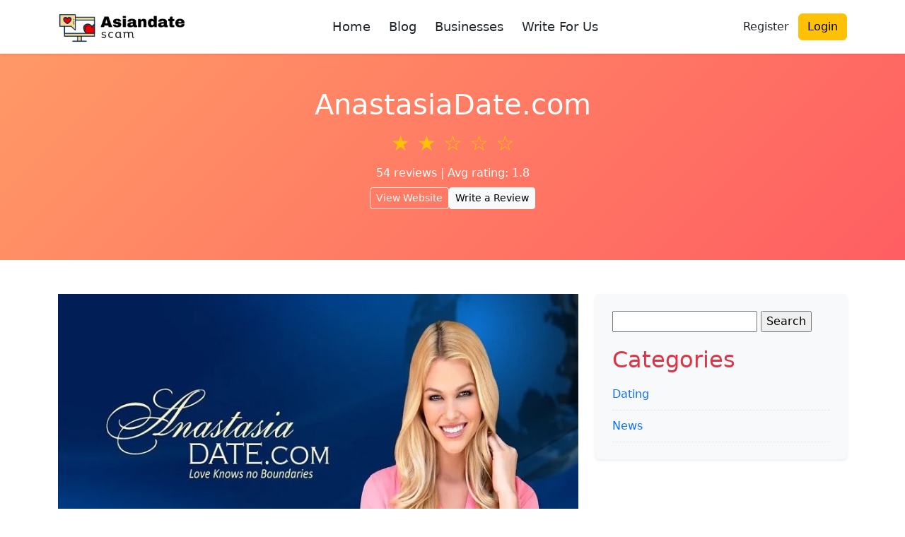

--- FILE ---
content_type: text/html; charset=UTF-8
request_url: https://www.asiandatescam.online/business/anastasiadate-com/
body_size: 29433
content:
<!DOCTYPE html>
<html lang="en-US">
<head>
	<meta charset="UTF-8">
	<meta name="viewport" content="width=device-width, initial-scale=1">
	<meta name='robots' content='index, follow, max-image-preview:large, max-snippet:-1, max-video-preview:-1' />

	<!-- This site is optimized with the Yoast SEO plugin v26.8 - https://yoast.com/product/yoast-seo-wordpress/ -->
	<title>AnastasiaDate.com - Asian Date Scam</title>
	<link rel="canonical" href="https://www.asiandatescam.online/business/anastasiadate-com/" />
	<meta property="og:locale" content="en_US" />
	<meta property="og:type" content="article" />
	<meta property="og:title" content="AnastasiaDate.com - Asian Date Scam" />
	<meta property="og:description" content="Are you looking for European women for online dating? Do you want to connect with people from all over Europe? Do you want to enjoy dating and romance with men and women in Europe? If your answer to the above questions is a resounding yes, then Anastasia Date is the perfect dating site for you [&hellip;]" />
	<meta property="og:url" content="https://www.asiandatescam.online/business/anastasiadate-com/" />
	<meta property="og:site_name" content="Asian Date Scam" />
	<meta property="og:image" content="https://www.asiandatescam.online/wp-content/uploads/2023/08/AnastasiaDate.com_.jpg" />
	<meta property="og:image:width" content="801" />
	<meta property="og:image:height" content="450" />
	<meta property="og:image:type" content="image/jpeg" />
	<meta name="twitter:card" content="summary_large_image" />
	<meta name="twitter:label1" content="Est. reading time" />
	<meta name="twitter:data1" content="4 minutes" />
	<script type="application/ld+json" class="yoast-schema-graph">{"@context":"https://schema.org","@graph":[{"@type":"WebPage","@id":"https://www.asiandatescam.online/business/anastasiadate-com/","url":"https://www.asiandatescam.online/business/anastasiadate-com/","name":"AnastasiaDate.com - Asian Date Scam","isPartOf":{"@id":"https://www.asiandatescam.online/#website"},"primaryImageOfPage":{"@id":"https://www.asiandatescam.online/business/anastasiadate-com/#primaryimage"},"image":{"@id":"https://www.asiandatescam.online/business/anastasiadate-com/#primaryimage"},"thumbnailUrl":"https://www.asiandatescam.online/wp-content/uploads/2023/08/AnastasiaDate.com_.jpg","datePublished":"2025-10-05T16:14:24+00:00","breadcrumb":{"@id":"https://www.asiandatescam.online/business/anastasiadate-com/#breadcrumb"},"inLanguage":"en-US","potentialAction":[{"@type":"ReadAction","target":["https://www.asiandatescam.online/business/anastasiadate-com/"]}]},{"@type":"ImageObject","inLanguage":"en-US","@id":"https://www.asiandatescam.online/business/anastasiadate-com/#primaryimage","url":"https://www.asiandatescam.online/wp-content/uploads/2023/08/AnastasiaDate.com_.jpg","contentUrl":"https://www.asiandatescam.online/wp-content/uploads/2023/08/AnastasiaDate.com_.jpg","width":801,"height":450,"caption":"Anastasia Date is one of the world best dating site to find Singles"},{"@type":"BreadcrumbList","@id":"https://www.asiandatescam.online/business/anastasiadate-com/#breadcrumb","itemListElement":[{"@type":"ListItem","position":1,"name":"Home","item":"https://www.asiandatescam.online/"},{"@type":"ListItem","position":2,"name":"Businesses","item":"https://www.asiandatescam.online/business/"},{"@type":"ListItem","position":3,"name":"AnastasiaDate.com"}]},{"@type":"WebSite","@id":"https://www.asiandatescam.online/#website","url":"https://www.asiandatescam.online/","name":"Asian Date Scam","description":"Best Asian Date Scam Review Website","potentialAction":[{"@type":"SearchAction","target":{"@type":"EntryPoint","urlTemplate":"https://www.asiandatescam.online/?s={search_term_string}"},"query-input":{"@type":"PropertyValueSpecification","valueRequired":true,"valueName":"search_term_string"}}],"inLanguage":"en-US"}]}</script>
	<!-- / Yoast SEO plugin. -->


<link rel='dns-prefetch' href='//www.googletagmanager.com' />
<link rel='dns-prefetch' href='//pagead2.googlesyndication.com' />
<link rel="alternate" type="application/rss+xml" title="Asian Date Scam &raquo; AnastasiaDate.com Comments Feed" href="https://www.asiandatescam.online/business/anastasiadate-com/feed/" />
<link rel="alternate" title="oEmbed (JSON)" type="application/json+oembed" href="https://www.asiandatescam.online/wp-json/oembed/1.0/embed?url=https%3A%2F%2Fwww.asiandatescam.online%2Fbusiness%2Fanastasiadate-com%2F" />
<link rel="alternate" title="oEmbed (XML)" type="text/xml+oembed" href="https://www.asiandatescam.online/wp-json/oembed/1.0/embed?url=https%3A%2F%2Fwww.asiandatescam.online%2Fbusiness%2Fanastasiadate-com%2F&#038;format=xml" />
<style id='wp-img-auto-sizes-contain-inline-css' type='text/css'>
img:is([sizes=auto i],[sizes^="auto," i]){contain-intrinsic-size:3000px 1500px}
/*# sourceURL=wp-img-auto-sizes-contain-inline-css */
</style>
<style id='wp-emoji-styles-inline-css' type='text/css'>

	img.wp-smiley, img.emoji {
		display: inline !important;
		border: none !important;
		box-shadow: none !important;
		height: 1em !important;
		width: 1em !important;
		margin: 0 0.07em !important;
		vertical-align: -0.1em !important;
		background: none !important;
		padding: 0 !important;
	}
/*# sourceURL=wp-emoji-styles-inline-css */
</style>
<style id='wp-block-library-inline-css' type='text/css'>
:root{--wp-block-synced-color:#7a00df;--wp-block-synced-color--rgb:122,0,223;--wp-bound-block-color:var(--wp-block-synced-color);--wp-editor-canvas-background:#ddd;--wp-admin-theme-color:#007cba;--wp-admin-theme-color--rgb:0,124,186;--wp-admin-theme-color-darker-10:#006ba1;--wp-admin-theme-color-darker-10--rgb:0,107,160.5;--wp-admin-theme-color-darker-20:#005a87;--wp-admin-theme-color-darker-20--rgb:0,90,135;--wp-admin-border-width-focus:2px}@media (min-resolution:192dpi){:root{--wp-admin-border-width-focus:1.5px}}.wp-element-button{cursor:pointer}:root .has-very-light-gray-background-color{background-color:#eee}:root .has-very-dark-gray-background-color{background-color:#313131}:root .has-very-light-gray-color{color:#eee}:root .has-very-dark-gray-color{color:#313131}:root .has-vivid-green-cyan-to-vivid-cyan-blue-gradient-background{background:linear-gradient(135deg,#00d084,#0693e3)}:root .has-purple-crush-gradient-background{background:linear-gradient(135deg,#34e2e4,#4721fb 50%,#ab1dfe)}:root .has-hazy-dawn-gradient-background{background:linear-gradient(135deg,#faaca8,#dad0ec)}:root .has-subdued-olive-gradient-background{background:linear-gradient(135deg,#fafae1,#67a671)}:root .has-atomic-cream-gradient-background{background:linear-gradient(135deg,#fdd79a,#004a59)}:root .has-nightshade-gradient-background{background:linear-gradient(135deg,#330968,#31cdcf)}:root .has-midnight-gradient-background{background:linear-gradient(135deg,#020381,#2874fc)}:root{--wp--preset--font-size--normal:16px;--wp--preset--font-size--huge:42px}.has-regular-font-size{font-size:1em}.has-larger-font-size{font-size:2.625em}.has-normal-font-size{font-size:var(--wp--preset--font-size--normal)}.has-huge-font-size{font-size:var(--wp--preset--font-size--huge)}.has-text-align-center{text-align:center}.has-text-align-left{text-align:left}.has-text-align-right{text-align:right}.has-fit-text{white-space:nowrap!important}#end-resizable-editor-section{display:none}.aligncenter{clear:both}.items-justified-left{justify-content:flex-start}.items-justified-center{justify-content:center}.items-justified-right{justify-content:flex-end}.items-justified-space-between{justify-content:space-between}.screen-reader-text{border:0;clip-path:inset(50%);height:1px;margin:-1px;overflow:hidden;padding:0;position:absolute;width:1px;word-wrap:normal!important}.screen-reader-text:focus{background-color:#ddd;clip-path:none;color:#444;display:block;font-size:1em;height:auto;left:5px;line-height:normal;padding:15px 23px 14px;text-decoration:none;top:5px;width:auto;z-index:100000}html :where(.has-border-color){border-style:solid}html :where([style*=border-top-color]){border-top-style:solid}html :where([style*=border-right-color]){border-right-style:solid}html :where([style*=border-bottom-color]){border-bottom-style:solid}html :where([style*=border-left-color]){border-left-style:solid}html :where([style*=border-width]){border-style:solid}html :where([style*=border-top-width]){border-top-style:solid}html :where([style*=border-right-width]){border-right-style:solid}html :where([style*=border-bottom-width]){border-bottom-style:solid}html :where([style*=border-left-width]){border-left-style:solid}html :where(img[class*=wp-image-]){height:auto;max-width:100%}:where(figure){margin:0 0 1em}html :where(.is-position-sticky){--wp-admin--admin-bar--position-offset:var(--wp-admin--admin-bar--height,0px)}@media screen and (max-width:600px){html :where(.is-position-sticky){--wp-admin--admin-bar--position-offset:0px}}

/*# sourceURL=wp-block-library-inline-css */
</style><style id='wp-block-image-inline-css' type='text/css'>
.wp-block-image>a,.wp-block-image>figure>a{display:inline-block}.wp-block-image img{box-sizing:border-box;height:auto;max-width:100%;vertical-align:bottom}@media not (prefers-reduced-motion){.wp-block-image img.hide{visibility:hidden}.wp-block-image img.show{animation:show-content-image .4s}}.wp-block-image[style*=border-radius] img,.wp-block-image[style*=border-radius]>a{border-radius:inherit}.wp-block-image.has-custom-border img{box-sizing:border-box}.wp-block-image.aligncenter{text-align:center}.wp-block-image.alignfull>a,.wp-block-image.alignwide>a{width:100%}.wp-block-image.alignfull img,.wp-block-image.alignwide img{height:auto;width:100%}.wp-block-image .aligncenter,.wp-block-image .alignleft,.wp-block-image .alignright,.wp-block-image.aligncenter,.wp-block-image.alignleft,.wp-block-image.alignright{display:table}.wp-block-image .aligncenter>figcaption,.wp-block-image .alignleft>figcaption,.wp-block-image .alignright>figcaption,.wp-block-image.aligncenter>figcaption,.wp-block-image.alignleft>figcaption,.wp-block-image.alignright>figcaption{caption-side:bottom;display:table-caption}.wp-block-image .alignleft{float:left;margin:.5em 1em .5em 0}.wp-block-image .alignright{float:right;margin:.5em 0 .5em 1em}.wp-block-image .aligncenter{margin-left:auto;margin-right:auto}.wp-block-image :where(figcaption){margin-bottom:1em;margin-top:.5em}.wp-block-image.is-style-circle-mask img{border-radius:9999px}@supports ((-webkit-mask-image:none) or (mask-image:none)) or (-webkit-mask-image:none){.wp-block-image.is-style-circle-mask img{border-radius:0;-webkit-mask-image:url('data:image/svg+xml;utf8,<svg viewBox="0 0 100 100" xmlns="http://www.w3.org/2000/svg"><circle cx="50" cy="50" r="50"/></svg>');mask-image:url('data:image/svg+xml;utf8,<svg viewBox="0 0 100 100" xmlns="http://www.w3.org/2000/svg"><circle cx="50" cy="50" r="50"/></svg>');mask-mode:alpha;-webkit-mask-position:center;mask-position:center;-webkit-mask-repeat:no-repeat;mask-repeat:no-repeat;-webkit-mask-size:contain;mask-size:contain}}:root :where(.wp-block-image.is-style-rounded img,.wp-block-image .is-style-rounded img){border-radius:9999px}.wp-block-image figure{margin:0}.wp-lightbox-container{display:flex;flex-direction:column;position:relative}.wp-lightbox-container img{cursor:zoom-in}.wp-lightbox-container img:hover+button{opacity:1}.wp-lightbox-container button{align-items:center;backdrop-filter:blur(16px) saturate(180%);background-color:#5a5a5a40;border:none;border-radius:4px;cursor:zoom-in;display:flex;height:20px;justify-content:center;opacity:0;padding:0;position:absolute;right:16px;text-align:center;top:16px;width:20px;z-index:100}@media not (prefers-reduced-motion){.wp-lightbox-container button{transition:opacity .2s ease}}.wp-lightbox-container button:focus-visible{outline:3px auto #5a5a5a40;outline:3px auto -webkit-focus-ring-color;outline-offset:3px}.wp-lightbox-container button:hover{cursor:pointer;opacity:1}.wp-lightbox-container button:focus{opacity:1}.wp-lightbox-container button:focus,.wp-lightbox-container button:hover,.wp-lightbox-container button:not(:hover):not(:active):not(.has-background){background-color:#5a5a5a40;border:none}.wp-lightbox-overlay{box-sizing:border-box;cursor:zoom-out;height:100vh;left:0;overflow:hidden;position:fixed;top:0;visibility:hidden;width:100%;z-index:100000}.wp-lightbox-overlay .close-button{align-items:center;cursor:pointer;display:flex;justify-content:center;min-height:40px;min-width:40px;padding:0;position:absolute;right:calc(env(safe-area-inset-right) + 16px);top:calc(env(safe-area-inset-top) + 16px);z-index:5000000}.wp-lightbox-overlay .close-button:focus,.wp-lightbox-overlay .close-button:hover,.wp-lightbox-overlay .close-button:not(:hover):not(:active):not(.has-background){background:none;border:none}.wp-lightbox-overlay .lightbox-image-container{height:var(--wp--lightbox-container-height);left:50%;overflow:hidden;position:absolute;top:50%;transform:translate(-50%,-50%);transform-origin:top left;width:var(--wp--lightbox-container-width);z-index:9999999999}.wp-lightbox-overlay .wp-block-image{align-items:center;box-sizing:border-box;display:flex;height:100%;justify-content:center;margin:0;position:relative;transform-origin:0 0;width:100%;z-index:3000000}.wp-lightbox-overlay .wp-block-image img{height:var(--wp--lightbox-image-height);min-height:var(--wp--lightbox-image-height);min-width:var(--wp--lightbox-image-width);width:var(--wp--lightbox-image-width)}.wp-lightbox-overlay .wp-block-image figcaption{display:none}.wp-lightbox-overlay button{background:none;border:none}.wp-lightbox-overlay .scrim{background-color:#fff;height:100%;opacity:.9;position:absolute;width:100%;z-index:2000000}.wp-lightbox-overlay.active{visibility:visible}@media not (prefers-reduced-motion){.wp-lightbox-overlay.active{animation:turn-on-visibility .25s both}.wp-lightbox-overlay.active img{animation:turn-on-visibility .35s both}.wp-lightbox-overlay.show-closing-animation:not(.active){animation:turn-off-visibility .35s both}.wp-lightbox-overlay.show-closing-animation:not(.active) img{animation:turn-off-visibility .25s both}.wp-lightbox-overlay.zoom.active{animation:none;opacity:1;visibility:visible}.wp-lightbox-overlay.zoom.active .lightbox-image-container{animation:lightbox-zoom-in .4s}.wp-lightbox-overlay.zoom.active .lightbox-image-container img{animation:none}.wp-lightbox-overlay.zoom.active .scrim{animation:turn-on-visibility .4s forwards}.wp-lightbox-overlay.zoom.show-closing-animation:not(.active){animation:none}.wp-lightbox-overlay.zoom.show-closing-animation:not(.active) .lightbox-image-container{animation:lightbox-zoom-out .4s}.wp-lightbox-overlay.zoom.show-closing-animation:not(.active) .lightbox-image-container img{animation:none}.wp-lightbox-overlay.zoom.show-closing-animation:not(.active) .scrim{animation:turn-off-visibility .4s forwards}}@keyframes show-content-image{0%{visibility:hidden}99%{visibility:hidden}to{visibility:visible}}@keyframes turn-on-visibility{0%{opacity:0}to{opacity:1}}@keyframes turn-off-visibility{0%{opacity:1;visibility:visible}99%{opacity:0;visibility:visible}to{opacity:0;visibility:hidden}}@keyframes lightbox-zoom-in{0%{transform:translate(calc((-100vw + var(--wp--lightbox-scrollbar-width))/2 + var(--wp--lightbox-initial-left-position)),calc(-50vh + var(--wp--lightbox-initial-top-position))) scale(var(--wp--lightbox-scale))}to{transform:translate(-50%,-50%) scale(1)}}@keyframes lightbox-zoom-out{0%{transform:translate(-50%,-50%) scale(1);visibility:visible}99%{visibility:visible}to{transform:translate(calc((-100vw + var(--wp--lightbox-scrollbar-width))/2 + var(--wp--lightbox-initial-left-position)),calc(-50vh + var(--wp--lightbox-initial-top-position))) scale(var(--wp--lightbox-scale));visibility:hidden}}
/*# sourceURL=https://www.asiandatescam.online/wp-includes/blocks/image/style.min.css */
</style>
<style id='global-styles-inline-css' type='text/css'>
:root{--wp--preset--aspect-ratio--square: 1;--wp--preset--aspect-ratio--4-3: 4/3;--wp--preset--aspect-ratio--3-4: 3/4;--wp--preset--aspect-ratio--3-2: 3/2;--wp--preset--aspect-ratio--2-3: 2/3;--wp--preset--aspect-ratio--16-9: 16/9;--wp--preset--aspect-ratio--9-16: 9/16;--wp--preset--color--black: #000000;--wp--preset--color--cyan-bluish-gray: #abb8c3;--wp--preset--color--white: #ffffff;--wp--preset--color--pale-pink: #f78da7;--wp--preset--color--vivid-red: #cf2e2e;--wp--preset--color--luminous-vivid-orange: #ff6900;--wp--preset--color--luminous-vivid-amber: #fcb900;--wp--preset--color--light-green-cyan: #7bdcb5;--wp--preset--color--vivid-green-cyan: #00d084;--wp--preset--color--pale-cyan-blue: #8ed1fc;--wp--preset--color--vivid-cyan-blue: #0693e3;--wp--preset--color--vivid-purple: #9b51e0;--wp--preset--gradient--vivid-cyan-blue-to-vivid-purple: linear-gradient(135deg,rgb(6,147,227) 0%,rgb(155,81,224) 100%);--wp--preset--gradient--light-green-cyan-to-vivid-green-cyan: linear-gradient(135deg,rgb(122,220,180) 0%,rgb(0,208,130) 100%);--wp--preset--gradient--luminous-vivid-amber-to-luminous-vivid-orange: linear-gradient(135deg,rgb(252,185,0) 0%,rgb(255,105,0) 100%);--wp--preset--gradient--luminous-vivid-orange-to-vivid-red: linear-gradient(135deg,rgb(255,105,0) 0%,rgb(207,46,46) 100%);--wp--preset--gradient--very-light-gray-to-cyan-bluish-gray: linear-gradient(135deg,rgb(238,238,238) 0%,rgb(169,184,195) 100%);--wp--preset--gradient--cool-to-warm-spectrum: linear-gradient(135deg,rgb(74,234,220) 0%,rgb(151,120,209) 20%,rgb(207,42,186) 40%,rgb(238,44,130) 60%,rgb(251,105,98) 80%,rgb(254,248,76) 100%);--wp--preset--gradient--blush-light-purple: linear-gradient(135deg,rgb(255,206,236) 0%,rgb(152,150,240) 100%);--wp--preset--gradient--blush-bordeaux: linear-gradient(135deg,rgb(254,205,165) 0%,rgb(254,45,45) 50%,rgb(107,0,62) 100%);--wp--preset--gradient--luminous-dusk: linear-gradient(135deg,rgb(255,203,112) 0%,rgb(199,81,192) 50%,rgb(65,88,208) 100%);--wp--preset--gradient--pale-ocean: linear-gradient(135deg,rgb(255,245,203) 0%,rgb(182,227,212) 50%,rgb(51,167,181) 100%);--wp--preset--gradient--electric-grass: linear-gradient(135deg,rgb(202,248,128) 0%,rgb(113,206,126) 100%);--wp--preset--gradient--midnight: linear-gradient(135deg,rgb(2,3,129) 0%,rgb(40,116,252) 100%);--wp--preset--font-size--small: 13px;--wp--preset--font-size--medium: 20px;--wp--preset--font-size--large: 36px;--wp--preset--font-size--x-large: 42px;--wp--preset--spacing--20: 0.44rem;--wp--preset--spacing--30: 0.67rem;--wp--preset--spacing--40: 1rem;--wp--preset--spacing--50: 1.5rem;--wp--preset--spacing--60: 2.25rem;--wp--preset--spacing--70: 3.38rem;--wp--preset--spacing--80: 5.06rem;--wp--preset--shadow--natural: 6px 6px 9px rgba(0, 0, 0, 0.2);--wp--preset--shadow--deep: 12px 12px 50px rgba(0, 0, 0, 0.4);--wp--preset--shadow--sharp: 6px 6px 0px rgba(0, 0, 0, 0.2);--wp--preset--shadow--outlined: 6px 6px 0px -3px rgb(255, 255, 255), 6px 6px rgb(0, 0, 0);--wp--preset--shadow--crisp: 6px 6px 0px rgb(0, 0, 0);}:where(.is-layout-flex){gap: 0.5em;}:where(.is-layout-grid){gap: 0.5em;}body .is-layout-flex{display: flex;}.is-layout-flex{flex-wrap: wrap;align-items: center;}.is-layout-flex > :is(*, div){margin: 0;}body .is-layout-grid{display: grid;}.is-layout-grid > :is(*, div){margin: 0;}:where(.wp-block-columns.is-layout-flex){gap: 2em;}:where(.wp-block-columns.is-layout-grid){gap: 2em;}:where(.wp-block-post-template.is-layout-flex){gap: 1.25em;}:where(.wp-block-post-template.is-layout-grid){gap: 1.25em;}.has-black-color{color: var(--wp--preset--color--black) !important;}.has-cyan-bluish-gray-color{color: var(--wp--preset--color--cyan-bluish-gray) !important;}.has-white-color{color: var(--wp--preset--color--white) !important;}.has-pale-pink-color{color: var(--wp--preset--color--pale-pink) !important;}.has-vivid-red-color{color: var(--wp--preset--color--vivid-red) !important;}.has-luminous-vivid-orange-color{color: var(--wp--preset--color--luminous-vivid-orange) !important;}.has-luminous-vivid-amber-color{color: var(--wp--preset--color--luminous-vivid-amber) !important;}.has-light-green-cyan-color{color: var(--wp--preset--color--light-green-cyan) !important;}.has-vivid-green-cyan-color{color: var(--wp--preset--color--vivid-green-cyan) !important;}.has-pale-cyan-blue-color{color: var(--wp--preset--color--pale-cyan-blue) !important;}.has-vivid-cyan-blue-color{color: var(--wp--preset--color--vivid-cyan-blue) !important;}.has-vivid-purple-color{color: var(--wp--preset--color--vivid-purple) !important;}.has-black-background-color{background-color: var(--wp--preset--color--black) !important;}.has-cyan-bluish-gray-background-color{background-color: var(--wp--preset--color--cyan-bluish-gray) !important;}.has-white-background-color{background-color: var(--wp--preset--color--white) !important;}.has-pale-pink-background-color{background-color: var(--wp--preset--color--pale-pink) !important;}.has-vivid-red-background-color{background-color: var(--wp--preset--color--vivid-red) !important;}.has-luminous-vivid-orange-background-color{background-color: var(--wp--preset--color--luminous-vivid-orange) !important;}.has-luminous-vivid-amber-background-color{background-color: var(--wp--preset--color--luminous-vivid-amber) !important;}.has-light-green-cyan-background-color{background-color: var(--wp--preset--color--light-green-cyan) !important;}.has-vivid-green-cyan-background-color{background-color: var(--wp--preset--color--vivid-green-cyan) !important;}.has-pale-cyan-blue-background-color{background-color: var(--wp--preset--color--pale-cyan-blue) !important;}.has-vivid-cyan-blue-background-color{background-color: var(--wp--preset--color--vivid-cyan-blue) !important;}.has-vivid-purple-background-color{background-color: var(--wp--preset--color--vivid-purple) !important;}.has-black-border-color{border-color: var(--wp--preset--color--black) !important;}.has-cyan-bluish-gray-border-color{border-color: var(--wp--preset--color--cyan-bluish-gray) !important;}.has-white-border-color{border-color: var(--wp--preset--color--white) !important;}.has-pale-pink-border-color{border-color: var(--wp--preset--color--pale-pink) !important;}.has-vivid-red-border-color{border-color: var(--wp--preset--color--vivid-red) !important;}.has-luminous-vivid-orange-border-color{border-color: var(--wp--preset--color--luminous-vivid-orange) !important;}.has-luminous-vivid-amber-border-color{border-color: var(--wp--preset--color--luminous-vivid-amber) !important;}.has-light-green-cyan-border-color{border-color: var(--wp--preset--color--light-green-cyan) !important;}.has-vivid-green-cyan-border-color{border-color: var(--wp--preset--color--vivid-green-cyan) !important;}.has-pale-cyan-blue-border-color{border-color: var(--wp--preset--color--pale-cyan-blue) !important;}.has-vivid-cyan-blue-border-color{border-color: var(--wp--preset--color--vivid-cyan-blue) !important;}.has-vivid-purple-border-color{border-color: var(--wp--preset--color--vivid-purple) !important;}.has-vivid-cyan-blue-to-vivid-purple-gradient-background{background: var(--wp--preset--gradient--vivid-cyan-blue-to-vivid-purple) !important;}.has-light-green-cyan-to-vivid-green-cyan-gradient-background{background: var(--wp--preset--gradient--light-green-cyan-to-vivid-green-cyan) !important;}.has-luminous-vivid-amber-to-luminous-vivid-orange-gradient-background{background: var(--wp--preset--gradient--luminous-vivid-amber-to-luminous-vivid-orange) !important;}.has-luminous-vivid-orange-to-vivid-red-gradient-background{background: var(--wp--preset--gradient--luminous-vivid-orange-to-vivid-red) !important;}.has-very-light-gray-to-cyan-bluish-gray-gradient-background{background: var(--wp--preset--gradient--very-light-gray-to-cyan-bluish-gray) !important;}.has-cool-to-warm-spectrum-gradient-background{background: var(--wp--preset--gradient--cool-to-warm-spectrum) !important;}.has-blush-light-purple-gradient-background{background: var(--wp--preset--gradient--blush-light-purple) !important;}.has-blush-bordeaux-gradient-background{background: var(--wp--preset--gradient--blush-bordeaux) !important;}.has-luminous-dusk-gradient-background{background: var(--wp--preset--gradient--luminous-dusk) !important;}.has-pale-ocean-gradient-background{background: var(--wp--preset--gradient--pale-ocean) !important;}.has-electric-grass-gradient-background{background: var(--wp--preset--gradient--electric-grass) !important;}.has-midnight-gradient-background{background: var(--wp--preset--gradient--midnight) !important;}.has-small-font-size{font-size: var(--wp--preset--font-size--small) !important;}.has-medium-font-size{font-size: var(--wp--preset--font-size--medium) !important;}.has-large-font-size{font-size: var(--wp--preset--font-size--large) !important;}.has-x-large-font-size{font-size: var(--wp--preset--font-size--x-large) !important;}
/*# sourceURL=global-styles-inline-css */
</style>

<style id='classic-theme-styles-inline-css' type='text/css'>
/*! This file is auto-generated */
.wp-block-button__link{color:#fff;background-color:#32373c;border-radius:9999px;box-shadow:none;text-decoration:none;padding:calc(.667em + 2px) calc(1.333em + 2px);font-size:1.125em}.wp-block-file__button{background:#32373c;color:#fff;text-decoration:none}
/*# sourceURL=/wp-includes/css/classic-themes.min.css */
</style>
<link rel='stylesheet' id='contact-form-7-css' href='https://www.asiandatescam.online/wp-content/plugins/contact-form-7/includes/css/styles.css?ver=6.1.4' type='text/css' media='all' />
<link rel='stylesheet' id='review-theme-bootstrap-css' href='https://www.asiandatescam.online/wp-content/themes/review_v2/css/bootstrap-min.css?ver=6.9' type='text/css' media='all' />
<link rel='stylesheet' id='review-theme-css' href='https://www.asiandatescam.online/wp-content/themes/review_v2/style.css?d37&#038;ver=6.9' type='text/css' media='all' />
<link rel='stylesheet' id='font-awesome-font-css' href='https://www.asiandatescam.online/wp-content/themes/review_v2/css/font-awesome.min.css?ver=20130608' type='text/css' media='all' />
<script type="text/javascript" src="https://www.asiandatescam.online/wp-includes/js/jquery/jquery.min.js?ver=3.7.1" id="jquery-core-js"></script>
<script type="text/javascript" src="https://www.asiandatescam.online/wp-includes/js/jquery/jquery-migrate.min.js?ver=3.4.1" id="jquery-migrate-js"></script>

<!-- Google tag (gtag.js) snippet added by Site Kit -->
<!-- Google Analytics snippet added by Site Kit -->
<script type="text/javascript" src="https://www.googletagmanager.com/gtag/js?id=GT-5R7R7HN" id="google_gtagjs-js" async></script>
<script type="text/javascript" id="google_gtagjs-js-after">
/* <![CDATA[ */
window.dataLayer = window.dataLayer || [];function gtag(){dataLayer.push(arguments);}
gtag("set","linker",{"domains":["www.asiandatescam.online"]});
gtag("js", new Date());
gtag("set", "developer_id.dZTNiMT", true);
gtag("config", "GT-5R7R7HN");
//# sourceURL=google_gtagjs-js-after
/* ]]> */
</script>
<link rel="https://api.w.org/" href="https://www.asiandatescam.online/wp-json/" /><link rel="EditURI" type="application/rsd+xml" title="RSD" href="https://www.asiandatescam.online/xmlrpc.php?rsd" />
<meta name="generator" content="WordPress 6.9" />
<link rel='shortlink' href='https://www.asiandatescam.online/?p=2323' />
<meta name="generator" content="Site Kit by Google 1.170.0" />
<!-- Google AdSense meta tags added by Site Kit -->
<meta name="google-adsense-platform-account" content="ca-host-pub-2644536267352236">
<meta name="google-adsense-platform-domain" content="sitekit.withgoogle.com">
<!-- End Google AdSense meta tags added by Site Kit -->

<!-- Google AdSense snippet added by Site Kit -->
<script type="text/javascript" async="async" src="https://pagead2.googlesyndication.com/pagead/js/adsbygoogle.js?client=ca-pub-4975979071786001&amp;host=ca-host-pub-2644536267352236" crossorigin="anonymous"></script>

<!-- End Google AdSense snippet added by Site Kit -->
<link rel="icon" href="https://www.asiandatescam.online/wp-content/uploads/2023/08/cropped-amolatinascamnews-32x32.png" sizes="32x32" />
<link rel="icon" href="https://www.asiandatescam.online/wp-content/uploads/2023/08/cropped-amolatinascamnews-192x192.png" sizes="192x192" />
<link rel="apple-touch-icon" href="https://www.asiandatescam.online/wp-content/uploads/2023/08/cropped-amolatinascamnews-180x180.png" />
<meta name="msapplication-TileImage" content="https://www.asiandatescam.online/wp-content/uploads/2023/08/cropped-amolatinascamnews-270x270.png" />
	
</head>

<body class="wp-singular business-template-default single single-business postid-2323 wp-theme-review_v2">

<nav class="navbar navbar-expand-lg bg-white shadow-sm" role="navigation" aria-label="Main Navigation">
	<div class="container">

		<!-- Logo -->
		<a class="navbar-brand d-flex align-items-center" href="https://www.asiandatescam.online/" data-wpel-link="internal">
			
<figure class="wp-block-image size-large"><img fetchpriority="high" decoding="async" width="1024" height="284" src="https://www.asiandatescam.online/wp-content/uploads/2023/08/amolatinascamnews-1024x284.png" alt="" class="wp-image-2087" srcset="https://www.asiandatescam.online/wp-content/uploads/2023/08/amolatinascamnews-1024x284.png 1024w, https://www.asiandatescam.online/wp-content/uploads/2023/08/amolatinascamnews-300x83.png 300w, https://www.asiandatescam.online/wp-content/uploads/2023/08/amolatinascamnews-768x213.png 768w, https://www.asiandatescam.online/wp-content/uploads/2023/08/amolatinascamnews-1536x427.png 1536w, https://www.asiandatescam.online/wp-content/uploads/2023/08/amolatinascamnews-2048x569.png 2048w, https://www.asiandatescam.online/wp-content/uploads/2023/08/amolatinascamnews-600x167.png 600w" sizes="(max-width: 1024px) 100vw, 1024px" /></figure>
		</a>

		<!-- Mobile toggle -->
		<button class="navbar-toggler" type="button" data-bs-toggle="collapse" data-bs-target="#navbarNav" 
			aria-controls="navbarNav" aria-expanded="false" aria-label="Toggle navigation">
			<span class="navbar-toggler-icon"></span>
		</button>

		<!-- Navigation Menu -->
		<div class="collapse navbar-collapse" id="navbarNav">

			<ul id="menu-primary" class="navbar-nav mx-auto gap-2"><li id="menu-item-3937" class="menu-item menu-item-type-post_type menu-item-object-page menu-item-home menu-item-3937"><a href="https://www.asiandatescam.online/" class="btn mnav" data-wpel-link="internal">Home</a></li>
<li id="menu-item-3938" class="menu-item menu-item-type-post_type menu-item-object-page current_page_parent menu-item-3938"><a href="https://www.asiandatescam.online/blog/" class="btn mnav" data-wpel-link="internal">Blog</a></li>
<li id="menu-item-1384" class="menu-item menu-item-type-post_type_archive menu-item-object-business menu-item-1384"><a href="https://www.asiandatescam.online/business/" class="btn mnav" data-wpel-link="internal">Businesses</a></li>
<li id="menu-item-1165" class="menu-item menu-item-type-post_type menu-item-object-page menu-item-1165"><a href="https://www.asiandatescam.online/write-for-us/" class="btn mnav" data-wpel-link="internal">Write For Us</a></li>
</ul>
			<!-- Buttons -->
			<div class="d-flex login-button">
				
								
				<a href="https://www.asiandatescam.online/casino/?action=register?redirect_to=https%3A%2F%2Fwww.asiandatescam.online%2Fbusiness%2Fanastasiadate-com%2F" class="btn btn-register" data-wpel-link="internal">
					Register				</a>
				<a href="https://www.asiandatescam.online/casino/" class="btn btn-warning" data-wpel-link="internal">
					Login				</a>
				
				</div>
			</div>
		</div>
	</div>
</nav>

	<div class="container ">
		<div class="col-12">
					</div>
	</div>

<script type="application/ld+json">
{
    "@context": "https://schema.org",
    "@type": "Organization",
    "name": "AnastasiaDate.com",
    "aggregateRating": {
        "@type": "AggregateRating",
        "ratingValue": "1.8",
        "bestRating": "5",
        "worstRating": "1",
        "ratingCount": "54"
    },
    "author": {
        "@type": "Person",
        "name": "Asian Date Scam"
    }
}</script>


<div class="bg-gradient-business p-5 ">
<div class="container"> 
    <div class="row mb-4 text-center justify-content-center single-business">
        <div class="col-lg-8">
            <h1 class="mb-2 text-white">AnastasiaDate.com</h1>
             <div class="rating text-warning" >★ ★ ☆ ☆ ☆ </div>            <div class="m-2 text-white">
               
                54 reviews |
                Avg rating: 1.8            </div>
            <div class="d-flex justify-content-center gap-2 flex-wrap">
                <a href="http://www.anastasiadate.com" 
                   class="btn  btn-outline-light btn-sm " target="_blank" rel="nofollow">View Website</a>
                <a href="#postreview" class="btn  btn-light btn-sm">Write a Review</a>
            </div>
        </div>
    </div>
</div>

</div>

<div class="container my-5">
   

    <!-- Featured Image & Content -->
    <div class="row">
        <div class="col-md-8">
                            <img src="https://www.asiandatescam.online/wp-content/uploads/2023/08/AnastasiaDate.com_.jpg" 
                     class="img-fluid mb-4" alt="AnastasiaDate.com">
                        <div class="content mb-5"><h2 style="text-align: left"></h2>
<p>Are you looking for European women for online dating? Do you want to connect with people from all over Europe? Do you want to enjoy dating and romance with men and women in Europe? If your answer to the above questions is a resounding yes, then Anastasia Date is the perfect dating site for you to go with.</p>
<p>Yes, an Anastasiadate dating website can help you connect with men and women from all over Europe. If you want to date women living in a European country, you need to look no further than AnastasiaDate.</p>
<p>Do you want to get more details for this European dating site? If yes, then you need to review anastasiadate.com. So, let&#8217;s keep reading it.</p>
<p><strong>Anastasia Date – an international dating service that helps you date people in Europe.</strong></p>
<p style="text-align: justify"><img decoding="async" class="wp-image-87 aligncenter" title="AnastasiaDate.com" src="http://www.anastasiadate-review.com/wp-content/uploads/2019/06/AnastasiaDate_Official_Logo-1024x367.png" alt="AnastasiaDate.com" width="304" height="109" /></p>
<p>Whether you are looking for men or women in Europe to date, you need to choose an international dating service that can connect you with people living in Europe. Are you a little confused? If yes, then you need to look elsewhere than anastasiadate. Yes, this is the best dating website that can help you meet real women from one of the European countries online for dating.</p>
<p>So, whether you&#8217;re looking for white European women or men to date online, you&#8217;ll always find the right dating site to go with Anastasia Date.</p>
<p><strong>Can I meet real European women for online dating?</strong></p>
<p>When it comes to online dating with white European women, you can easily find many dating sites. But the real problem comes when you see most of the dating sites are scams. Obviously, you wouldn&#8217;t like to be tricked by a fake dating site. So, if you don&#8217;t want to get trapped by a European dating scam site, you need to read the detailed anastasiadate.com review online.</p>
<p>It is often observed that most contemporary men think that they cannot meet real European women online. But this is not true. If you sign up on anastasiadate.com, you can easily find many real profiles of real European girls and women online for dating. It is a fact that finding real profiles of online girls for dating is not an easy task. Thus, when it comes to dating hot European women, most men are confused as to how it can be done.</p>
<p>If you&#8217;re looking for a hot European date online, you need to look no further than anastasiadate.com. This is the best international dating service that can help you find real white European women for online dating.</p>
<p><strong>What are Anastasia Date&#8217;s dating services?</strong></p>
<p>Whether you are looking for Slavic Russian girls or white European women for online dating, you first need to choose the right online dating platform. When it comes to choosing a reliable international dating service, you need to look no further than anastasiadate. In fact, this dating site integrates with many dating services.</p>
<p>Do you still have doubts about the same? If yes, then you need to check out the important dating features described by this amazing global dating service for online dating with European women.</p>
<p><strong>1 &#8211; Chat can help you date online.</strong></p>
<p>There is no denying the importance of chatting when it comes to unlocking the top dating features of online dating platforms. Whether you&#8217;re a free or paid member on a dating site, you&#8217;ll want to first confirm whether or not you can enjoy chatting with new or existing members.</p>
<p>AnastAsiaDate.com comes with a fast and easy-to-use direct messaging service that helps people chat online.</p>
<p><strong>2 – CamShare – Two-way webcam service for online dating</strong></p>
<p>One of the most unique dating features of Anastasia Date is that it comes with a CamShare feature. Actually, it is a service that enables users to enjoy a two-way webcam service. So, when you want to see, talk and feel your dating partner online. You need to enable this amazing dating feature.</p>
<p>With the help of this two-way webcam service, you can easily see your dating partner online. So, if you are in doubt whether you are really dating a European woman online or not. You need to enable this amazing dating feature. Yes, you can easily confirm whether you are dating a real European woman online or not.</p>
<p><strong>3 – Make a phone call.</strong></p>
<p>By reading anastasiadate.com reviews, you will find that you can easily make a phone call to a desired date online. This means that if you want to get close to a European woman online. You need to enable this amazing dating feature.</p>
<p>There is no doubt that phone calls can help you make your relationship stronger than ever. This means you can easily change your love life by enabling this dating feature.</p>
<p><span style="color: #993300"><strong>RELATED ARTICLE: <a class="row-title" href="https://asiandatescam.online/business/triptogether-com/" aria-label="“TripTogether.com” (Edit)" data-wpel-link="internal">TripTogether.com</a></strong></span></p>
<p style="text-align: center">
</div>

            <!-- Review Form -->
            <div id="postreview" class="card p-4 mb-5">
                <h4>Post a Review</h4>
                <div class="alert alert-info">Login required! <a href="https://www.asiandatescam.online/casino/?redirect_to=https%3A%2F%2Fwww.asiandatescam.online%2Fbusiness%2Fanastasiadate-com%2F" data-wpel-link="internal">Click here to login</a>.</div>            </div>

            <!-- Reviews Section -->
            <div id="recent-reviews">
                <h4>Reviews</h4>
                <div class="list-group">
                                        <div class="list-group-item">
                        <h5>Fake profiles on Anastasiadate.com</h5>
                        <p><p>The Anastasiadate.com site is a well organized money milking machine! Please stay away!!! I’ve found and proved fake profiles, but the website support did nothing: the last time, when I found a fake profile of the lady user I’ve exchanged communication with and spent credits on a useless communication, you did nothing to erase the fake profile. That lady is still on your website to scam the other men members! It’s a shame!</p>
</p>
                        <p><div class="rating text-warning" >★ ☆ ☆ ☆ ☆ </div></p>
                        <small class="text-muted">
                            <img src="https://secure.gravatar.com/avatar/82815cd5b153eaf0e337649524bbf71ecc96b20bc713279688e18d34140ff210?s=96&#038;d=mm&#038;r=g" width="30" height="30" class="rounded-circle me-2" alt="User Avatar">
                        abuharetzne    - July 30, 2022                        </small>
                    </div>
                                        <div class="list-group-item">
                        <h5>SCAM SITE!</h5>
                        <p><p>SCAM SITE! Computerized responses. They try to keep you responding to the questions they ask. You have to purchase coins in order to communicate after your first or second initial text. BS site. Don’t waste your time.</p>
</p>
                        <p><div class="rating text-warning" >★ ☆ ☆ ☆ ☆ </div></p>
                        <small class="text-muted">
                            <img src="https://secure.gravatar.com/avatar/4a98c8a35cf824e9e6b29d8437296b68c0914b60e5d778b833844b09b2f8b525?s=96&#038;d=mm&#038;r=g" width="30" height="30" class="rounded-circle me-2" alt="User Avatar">
                        umilimo2n    - July 25, 2022                        </small>
                    </div>
                                        <div class="list-group-item">
                        <h5>Hahaha! Anastasiadate.com is Russian mafia</h5>
                        <p><p>Hahaha! Anastasiadate.com is Russian mafia site asked me to give more information about my identity and contact details in order to adapt the reply and verify my genuine experience with it! While I was robbed from at least 60000 dollars in the recent past years with all their tricks and manipulations!</p>
</p>
                        <p><div class="rating text-warning" >★ ☆ ☆ ☆ ☆ </div></p>
                        <small class="text-muted">
                            <img src="https://secure.gravatar.com/avatar/75cd4b1b30ebce067057652942c9a7102a6120fdbc3c385c969b2cd65f8e8a82?s=96&#038;d=mm&#038;r=g" width="30" height="30" class="rounded-circle me-2" alt="User Avatar">
                        amberbrainw8    - July 3, 2022                        </small>
                    </div>
                                        <div class="list-group-item">
                        <h5>Horrible. Logout and back in</h5>
                        <p><p>Horrible. Logout and back in, all messages are deleted. Support is nonexistent. Most profiles are fake even though somehow they “verified.” Do not waste your time and moreover, DO NOT waste your money.</p>
</p>
                        <p><div class="rating text-warning" >★ ☆ ☆ ☆ ☆ </div></p>
                        <small class="text-muted">
                            <img src="https://secure.gravatar.com/avatar/4a4fcf3104db034d53783e5adebccfba6a88b6218029e4f8a77f246e4518296d?s=96&#038;d=mm&#038;r=g" width="30" height="30" class="rounded-circle me-2" alt="User Avatar">
                        mamasiouxwc    - July 2, 2022                        </small>
                    </div>
                                        <div class="list-group-item">
                        <h5>Despite Anastasiadate.com</h5>
                        <p><p>I have so many scams to discuss but this one is one of my favourites because despite Anastasiadate.com flatley denying ladies have EVER been paid below is word for word a chat I had with a lady on their own website who confessed that 95% of ladies are paid and have no interest in a relationship .</p>
</p>
                        <p><div class="rating text-warning" >★ ☆ ☆ ☆ ☆ </div></p>
                        <small class="text-muted">
                            <img src="https://secure.gravatar.com/avatar/8f9e550b2c60a994dea40fba93e64acf9b0a2ec4f1f07482cf8bdddb5a19a041?s=96&#038;d=mm&#038;r=g" width="30" height="30" class="rounded-circle me-2" alt="User Avatar">
                        gimritzje    - July 2, 2022                        </small>
                    </div>
                                        <div class="list-group-item">
                        <h5>The girls are mostly scammers on Anastasiadate.com</h5>
                        <p><p>The girls are mostly scammers on Anastasiadate.com. I traveled to Ukraine three times last year. Only one girl was not a scammer. More than half of the letters are fake. The girls get paid to keep us churning our credits. You will notice very few follow through with a meeting – they want a year of talk. Bottom line, the corruption here is a cultural fact now.</p>
</p>
                        <p><div class="rating text-warning" >★ ☆ ☆ ☆ ☆ </div></p>
                        <small class="text-muted">
                            <img src="https://secure.gravatar.com/avatar/70771cfe9ef4e1a927195d0af5a407855da07fd112a5dfd6d7826f69a033b21e?s=96&#038;d=mm&#038;r=g" width="30" height="30" class="rounded-circle me-2" alt="User Avatar">
                        copaon3p    - July 1, 2022                        </small>
                    </div>
                                        <div class="list-group-item">
                        <h5>I just registered to anastasiadate.com website</h5>
                        <p><p>I just registered to anastasiadate.com website. All online girls have photos made by professional photographers. This is tooo good to be true. I never paid them anything and I will never pay them anything. Stay away.</p>
</p>
                        <p><div class="rating text-warning" >★ ☆ ☆ ☆ ☆ </div></p>
                        <small class="text-muted">
                            <img src="https://secure.gravatar.com/avatar/a35a5eb0ffaccd12a4fd793500eb5e89978431112cfa8f03ea7a3bf8534fa5fe?s=96&#038;d=mm&#038;r=g" width="30" height="30" class="rounded-circle me-2" alt="User Avatar">
                        lisiloona6d    - June 9, 2022                        </small>
                    </div>
                                        <div class="list-group-item">
                        <h5>They are a scam I can&#039;t believe</h5>
                        <p><p>They are a scam I can’t believe that they are allowed to operate all websites should allow you to delete your account in account settings and they say Asian people on their website but their aren’t any Asian people on the website their are some but not a lot plus they should have a customer support contact form where you can submit a customer support ticket or a working support email address or both will do they don’t have ether of them so if you can ask them to add a working customer support contact form where you can submit a customer support ticket or a support email address or both but both have to be working. Also how long will it take for anastasiadate.com to respond if I email support(at)anastasiadate.com?</p>
</p>
                        <p><div class="rating text-warning" >★ ☆ ☆ ☆ ☆ </div></p>
                        <small class="text-muted">
                            <img src="https://secure.gravatar.com/avatar/7a80197fb00d858a4bb1ce1d61a593659365f23243c858aa91ad0f50c807bfac?s=96&#038;d=mm&#038;r=g" width="30" height="30" class="rounded-circle me-2" alt="User Avatar">
                        hugvillej    - June 8, 2022                        </small>
                    </div>
                                        <div class="list-group-item">
                        <h5>Anastasiadate.com scam site</h5>
                        <p><p>I hope that this stops one guy for going on Anastasiadate.com scam site. You can find most of the girls offsite if you know how. I found five girls from the site, off the site. One was married, three were professional models that had no idea their pictures were being used,(and asked me to link them with the site so they could have their pictures removed) and one who was legit the girl but said she uses this for extra income.</p>
</p>
                        <p><div class="rating text-warning" >★ ☆ ☆ ☆ ☆ </div></p>
                        <small class="text-muted">
                            <img src="https://secure.gravatar.com/avatar/a36b6acfd1a9b78b95c41cfa2ee21f9887a7ddf3435a3a1b6489f4a0f98896c5?s=96&#038;d=mm&#038;r=g" width="30" height="30" class="rounded-circle me-2" alt="User Avatar">
                        narietz8w    - June 7, 2022                        </small>
                    </div>
                                        <div class="list-group-item">
                        <h5>Anastasiadate is VERY sloppy</h5>
                        <p><p>A serious and genuine dating site would never allow this and it is VERY sloppy. The same profile picture is used several times with different names and different ages. If you do not believe me, look up the following ID on AnastasiaDate. ID like 1948976, 1953789,1969027,16025, 178010, 1977999,2022548 and these profiles with the same image can also be found for some strange reason at https://yourfriends.name. The name Olga, who is 31 years old without a picture, also appeared several times, maybe 50 times on AnastasiaDate. I could make this list long with things I have found that look strange. Maybe I am one luck guy since Tatyana is sending me 1480 letters. I have never written a single letter to that person with a ID 1841577.</p>
</p>
                        <p><div class="rating text-warning" >★ ☆ ☆ ☆ ☆ </div></p>
                        <small class="text-muted">
                            <img src="https://secure.gravatar.com/avatar/1d2f2adfcdf987338bd2eb0f750293e82928bf1aee7f46ac74fc5227ad3cf0a2?s=96&#038;d=mm&#038;r=g" width="30" height="30" class="rounded-circle me-2" alt="User Avatar">
                        petnicit3    - June 6, 2022                        </small>
                    </div>
                                        <div class="list-group-item">
                        <h5>Anastasiadate not giving refund</h5>
                        <p><p>Complained that the letters I received from 2 different ladies were the same and clearly were copied and not the ladies own thoughts, so asked for a refund for opening the letters and was told that they were different and sometimes certain words come out the same when the ladies use a translation app. But aren’t the letters translated by paid translators? You people tell me if these letters are the same or different.</p>
</p>
                        <p><div class="rating text-warning" >★ ☆ ☆ ☆ ☆ </div></p>
                        <small class="text-muted">
                            <img src="https://secure.gravatar.com/avatar/2520a1159f75659b414a7dc9a301c19d0c8d48a3426bf33a5c953d2a503c344d?s=96&#038;d=mm&#038;r=g" width="30" height="30" class="rounded-circle me-2" alt="User Avatar">
                        placatge1s    - June 5, 2022                        </small>
                    </div>
                                        <div class="list-group-item">
                        <h5>Anastasiadate is not going to help you</h5>
                        <p><p>I still see men are getting scammed here. Please learn from our experiences. Anastasiadate is not going to help you. They are just going to keep taking your money and blaming you for being scammed. Leave the site and never use a pay by letter site again. Me and my lady have been together five years. I met her at a site where I paid 30 bucks a month. Anastasiadate will make pay $3000. And you won’t even get a phone number, a kiss… or even a handshake. I tried to use the site so many times. Every time a woman sends me a letter, I have her investigated. This woman has been at the site for years and has been married for years. I don’t think her husband knows she does this stuff. Because while her social media accounts are blocked from the public. His is not. And in his profiles you can see wedding photos, pictures of them hugging and kissing. Why is SiteJabber allowing this site to continue to victimize people?</p>
</p>
                        <p><div class="rating text-warning" >★ ☆ ☆ ☆ ☆ </div></p>
                        <small class="text-muted">
                            <img src="https://secure.gravatar.com/avatar/a74e811b5bcf3bca71efc8ca0299516ba16f7bab04dc48e28240b5e6a25ab73b?s=96&#038;d=mm&#038;r=g" width="30" height="30" class="rounded-circle me-2" alt="User Avatar">
                        enfomkemnbg    - June 4, 2022                        </small>
                    </div>
                                        <div class="list-group-item">
                        <h5>It&#039;s a FRAUD! The Anastasiadate.com site</h5>
                        <p><p>It’s a FRAUD! The Anastasiadate.com site is a well organized money milking machine! Please stay away! The lady profiles are fake and the pictures are stolen from social networks of real women who know nothing about it!</p>
</p>
                        <p><div class="rating text-warning" >★ ☆ ☆ ☆ ☆ </div></p>
                        <small class="text-muted">
                            <img src="https://secure.gravatar.com/avatar/b6d6ca6bf8c57081664a23b0fe04fb2f7dbea92bd42582d9eb663b06c8bd0900?s=96&#038;d=mm&#038;r=g" width="30" height="30" class="rounded-circle me-2" alt="User Avatar">
                        blondelh5    - June 3, 2022                        </small>
                    </div>
                                        <div class="list-group-item">
                        <h5>Anastasiadate site is a scam</h5>
                        <p><p>Anastasiadate site is a scam, just be wise and read the reviews by all the guys who were cheated out of all the dollars. This is criminal activity on a massive scale probably worth in the millions and the US authorities should take immediate action. It is a shame that such sites cheat people looking for love. Best regards.</p>
</p>
                        <p><div class="rating text-warning" >★ ☆ ☆ ☆ ☆ </div></p>
                        <small class="text-muted">
                            <img src="https://secure.gravatar.com/avatar/ddc03fc4ad083d7034114f8276cfc8c2d9c259ece54021753d46673eb57f294d?s=96&#038;d=mm&#038;r=g" width="30" height="30" class="rounded-circle me-2" alt="User Avatar">
                        comptadorzn    - June 2, 2022                        </small>
                    </div>
                                        <div class="list-group-item">
                        <h5>Anastasiadate is a scam</h5>
                        <p><p>Anastasiadate is a scam just getting your money to chat with someone who works for this website it’s not real.</p>
</p>
                        <p><div class="rating text-warning" >★ ☆ ☆ ☆ ☆ </div></p>
                        <small class="text-muted">
                            <img src="https://secure.gravatar.com/avatar/f802db214daf76c81c19753bfcdd5b3be6715f5dc1feb7bf6f5379517c6718f5?s=96&#038;d=mm&#038;r=g" width="30" height="30" class="rounded-circle me-2" alt="User Avatar">
                        sazonenk9    - June 1, 2022                        </small>
                    </div>
                                        <div class="list-group-item">
                        <h5>Only scammers on Anastasia</h5>
                        <p><p>My experience is that there are only scammers on Anastasia. Some people on webcams do not look in as in their photographs. Some of their profiles on Anastasia can be found on other dating sites. It seems that agents are sharing photos of attractive women for trying to deceive people in the West. If you suggest that you want to meet a woman in her hometown, she will claim that she want to meet you with their own interpreter so that she and the interpretor can split the money. I have been to Ukraine one on dating through another dating agent and these women I met do not behave as falsely as the women on Ananstasia.</p>
</p>
                        <p><div class="rating text-warning" >★ ☆ ☆ ☆ ☆ </div></p>
                        <small class="text-muted">
                            <img src="https://secure.gravatar.com/avatar/bfd8d7d6c17e7d8dc5636c7a66f9219900ffdae45a21851500b5314cd104f30a?s=96&#038;d=mm&#038;r=g" width="30" height="30" class="rounded-circle me-2" alt="User Avatar">
                        otremban2    - May 31, 2022                        </small>
                    </div>
                                        <div class="list-group-item">
                        <h5>Anastasiadate is Fraud</h5>
                        <p><p>I tried it out of fun but within five minutes on Anastasiadate I had over 95 messages of women and girls of the type who would not even look at me in real life, so that proves to me this is fake af. to be honest there is no online real dating, if you want an Ukrainian wife go there to a bar or club at least you will have a proper good time there doing so instead of this bull.</p>
</p>
                        <p><div class="rating text-warning" >★ ☆ ☆ ☆ ☆ </div></p>
                        <small class="text-muted">
                            <img src="https://secure.gravatar.com/avatar/b098c8f1250211a26acdce5965057842bb208b24e90e45c1a9f38b73174c9e1f?s=96&#038;d=mm&#038;r=g" width="30" height="30" class="rounded-circle me-2" alt="User Avatar">
                        xelennevp    - May 30, 2022                        </small>
                    </div>
                                        <div class="list-group-item">
                        <h5>I don&#039;t really like</h5>
                        <p><p>The site has you put up a profile and then when anyone responds that’s when they ask you to sign up in order to look at any emails or flirts. So I signed up and looked at my emails. Everyone responds with the same phrases – so they all just click on a phrase and that’s what you get so it’s very hard to get a feeling for anyone’s personality. Then I saw on my credit card that they charged in US dollars, so I emailed company to ask for refund and they told me they couldn’t refund as I had looked at my emails. I would never recommend this company – it also took 2 emails before they responded. I ended up talking to one guy who asked me how I liked the site and I told him everything said above and he responded with – I don’t really like this site either.</p>
</p>
                        <p><div class="rating text-warning" >★ ☆ ☆ ☆ ☆ </div></p>
                        <small class="text-muted">
                            <img src="https://secure.gravatar.com/avatar/2d16d7c0c4940d56da24a4984b46c98a26bcb184c3d7e4e22614d1bf4cf5d3a5?s=96&#038;d=mm&#038;r=g" width="30" height="30" class="rounded-circle me-2" alt="User Avatar">
                        woryworldi0    - May 24, 2022                        </small>
                    </div>
                                        <div class="list-group-item">
                        <h5>Not Recommended</h5>
                        <p><p>At first I got a lot of attention, then realized many were just Likes and there was only the rare response to my messages. I was looking for matches within 300 km, but I kept getting Likes from all over the US and Canada, too far away, even though I specified local in my profile. I suspect many are fake, to pump up the number of Likes. The ads are offensive to women, and they keep popping up no matter what you do… it says they are from Google but they most definitely are not. More of those ads appeared each day, increasingly offensive, especially since the time I decided not to renew. As for scammers… yes, plenty of those, with perfect profiles, sad stories and asking immediately for your email address and phone number.</p>
</p>
                        <p><div class="rating text-warning" >★ ☆ ☆ ☆ ☆ </div></p>
                        <small class="text-muted">
                            <img src="https://secure.gravatar.com/avatar/5eda4bafb910c425b82dd3c4f2b5c4a628969e0541ec3da139a5387838f9ef18?s=96&#038;d=mm&#038;r=g" width="30" height="30" class="rounded-circle me-2" alt="User Avatar">
                        medussqd    - May 1, 2022                        </small>
                    </div>
                                        <div class="list-group-item">
                        <h5>Its sucks</h5>
                        <p><p>Its sucks because most of my so called matches are over 40 and over weight. These women don’t turn me on. Also, most of the matches live outside of my city.</p>
</p>
                        <p><div class="rating text-warning" >★ ☆ ☆ ☆ ☆ </div></p>
                        <small class="text-muted">
                            <img src="https://secure.gravatar.com/avatar/8ba60c85dfae4df8f86c191c825e8f1f98a82c7f0466f2a9aa500d9ea61daaae?s=96&#038;d=mm&#038;r=g" width="30" height="30" class="rounded-circle me-2" alt="User Avatar">
                        adveksi6w    - March 24, 2022                        </small>
                    </div>
                                        <div class="list-group-item">
                        <h5>Don&#039;t wanna waste money</h5>
                        <p><p>I’m sure this is a marketing strategy to keep members searching and renewing their contracts. You will be blocked or deleted once ask a contact information. DON’T register with this website if you don’t wanna waste money and time.</p>
</p>
                        <p><div class="rating text-warning" >★ ☆ ☆ ☆ ☆ </div></p>
                        <small class="text-muted">
                            <img src="https://secure.gravatar.com/avatar/2b78af7c5270c618b2c8c1e5513bf0ddfa347358ebf9e5587f7c5f6a697338f7?s=96&#038;d=mm&#038;r=g" width="30" height="30" class="rounded-circle me-2" alt="User Avatar">
                        rulurgeenterev1    - March 5, 2022                        </small>
                    </div>
                                        <div class="list-group-item">
                        <h5>Don&#039;t wanna waste money</h5>
                        <p><p>I’m sure this is a marketing strategy to keep members searching and renewing their contracts. You will be blocked or deleted once ask a contact information. DON’T register with this website if you don’t wanna waste money and time.</p>
</p>
                        <p><div class="rating text-warning" >★ ☆ ☆ ☆ ☆ </div></p>
                        <small class="text-muted">
                            <img src="https://secure.gravatar.com/avatar/d4e2b564b728e9696107644ad89c487f5ecdebf9b2d9b906e959cd301a22928c?s=96&#038;d=mm&#038;r=g" width="30" height="30" class="rounded-circle me-2" alt="User Avatar">
                        ontsloopb2    - March 1, 2022                        </small>
                    </div>
                                        <div class="list-group-item">
                        <h5>Liars and thieves</h5>
                        <p><p>Basically full of fake accounts and make it confusing and difficult to cancel which is what happened to me and I didn’t notice until they sucked out $60 of mine I never agreed to. They wont refund of course. They are nothing but liars and thieves. Dont ever give them a penny or any information.</p>
</p>
                        <p><div class="rating text-warning" >★ ☆ ☆ ☆ ☆ </div></p>
                        <small class="text-muted">
                            <img src="https://secure.gravatar.com/avatar/f67d10800c9906c01d0ed652524f28d9145780ca2133550544a1de7f9de2c9f7?s=96&#038;d=mm&#038;r=g" width="30" height="30" class="rounded-circle me-2" alt="User Avatar">
                        zijderupsu6    - December 29, 2021                        </small>
                    </div>
                                        <div class="list-group-item">
                        <h5>Stay away from them</h5>
                        <p><p>This company is like a leech, they will never let go of you, despite requests it is impossible and they will not respect your privacy, Stay away from them.</p>
</p>
                        <p><div class="rating text-warning" >★ ☆ ☆ ☆ ☆ </div></p>
                        <small class="text-muted">
                            <img src="https://secure.gravatar.com/avatar/6a911a51f116bc8256213bdafe220610c6c418e4d11bad4b9a8bce377cf34b5e?s=96&#038;d=mm&#038;r=g" width="30" height="30" class="rounded-circle me-2" alt="User Avatar">
                        bruinnelw    - December 29, 2021                        </small>
                    </div>
                                        <div class="list-group-item">
                        <h5>Crappy site!</h5>
                        <p><p>Word of advise: take out cash from you account and burn that money or give it to some poor person or go smoke, rather than spend money it on the website.</p>
</p>
                        <p><div class="rating text-warning" >★ ☆ ☆ ☆ ☆ </div></p>
                        <small class="text-muted">
                            <img src="https://secure.gravatar.com/avatar/c2eb06ff18439bd9d6511116bfb630a89b074e4ba13035fb65dd8d2e5b9b33c0?s=96&#038;d=mm&#038;r=g" width="30" height="30" class="rounded-circle me-2" alt="User Avatar">
                        halicki3x    - December 6, 2021                        </small>
                    </div>
                                        <div class="list-group-item">
                        <h5>AVOID THIS SITE!</h5>
                        <p><p>I signed up for a one day trial for. 99 and cancelled after the one day. The crooks then attempted to charge me for a month. I had to contest it with my credit card company and threaten legal action before they would refund the fraudulent charge. The reason I cancelled after one day was it became obvious very quickly the so called members were just fake scammers trying to ripe people off. AVOID THIS SITE!</p>
</p>
                        <p><div class="rating text-warning" >★ ☆ ☆ ☆ ☆ </div></p>
                        <small class="text-muted">
                            <img src="https://secure.gravatar.com/avatar/aaa280fd2757b264bcd25b01622cfdf171eab6b07e716db8a70b072bc639d32b?s=96&#038;d=mm&#038;r=g" width="30" height="30" class="rounded-circle me-2" alt="User Avatar">
                        benkosifj    - October 6, 2021                        </small>
                    </div>
                                        <div class="list-group-item">
                        <h5>Scam app, horrible</h5>
                        <p><p>Scam app, horrible. Works like crap, slow af. The support team sounds like bots, mod bots ban’s people for noreason from random pplos reports even they wouldn’t mean anything. I can’t understant how is this app even here anymore. The devs also made profiles of random people facebook profiles without asking permissions, think about that. Chat and date and they are the same apps, just a different names, but same logic and pplo inside. U should never touch these apps.</p>
</p>
                        <p><div class="rating text-warning" >★ ☆ ☆ ☆ ☆ </div></p>
                        <small class="text-muted">
                            <img src="https://secure.gravatar.com/avatar/c19c4ef2144d2462ad857bba8613c57f3dfb1b6c5d859be75a551093fa4e855f?s=96&#038;d=mm&#038;r=g" width="30" height="30" class="rounded-circle me-2" alt="User Avatar">
                        exadedagfiche1y    - August 16, 2021                        </small>
                    </div>
                                        <div class="list-group-item">
                        <h5>I just canceled my subscription</h5>
                        <p><p>I just canceled my subscription because I wrote that the men there would not even reply to my messages once I told them I’m overweight and then all it was deleted by whom ever is unchanged of the site which it leads me to believe that is a man anyhow I hate the site it’s does not have good customer service actually is nonexistent!, the members here have been here for years and it’s not about them anyways, it’s about the site itself I would not recommend it for anything the worst site in the dating industry period!!!!!!</p>
</p>
                        <p><div class="rating text-warning" >★ ☆ ☆ ☆ ☆ </div></p>
                        <small class="text-muted">
                            <img src="https://secure.gravatar.com/avatar/f9a407bc67fc93505c1e36829c9158a254a6bf9175e48ec1b6353883f9752a6a?s=96&#038;d=mm&#038;r=g" width="30" height="30" class="rounded-circle me-2" alt="User Avatar">
                        phadesam    - July 25, 2021                        </small>
                    </div>
                                        <div class="list-group-item">
                        <h5>SCAM</h5>
                        <p><p>This dating site should be reported to A current Affair, don’t sign up for anything on it, they will just keep on emptying your bank account until there is nothing left, total waste of time and money, SCAM</p>
</p>
                        <p><div class="rating text-warning" >★ ☆ ☆ ☆ ☆ </div></p>
                        <small class="text-muted">
                            <img src="https://secure.gravatar.com/avatar/1aa750b60bc0d6861e2825845b69886c13c4ecdd8cbdaa1a5d80c678100d31ef?s=96&#038;d=mm&#038;r=g" width="30" height="30" class="rounded-circle me-2" alt="User Avatar">
                        gamerxchik9p3    - June 17, 2021                        </small>
                    </div>
                                        <div class="list-group-item">
                        <h5>I am struggling to get my money back</h5>
                        <p><p>This dating site auto renewed my subscription to a 12 month subscription with out confirmation costing me $716. This dating site is a money making scam. Be very careful and I am struggling to get my money back</p>
</p>
                        <p><div class="rating text-warning" >★ ☆ ☆ ☆ ☆ </div></p>
                        <small class="text-muted">
                            <img src="https://secure.gravatar.com/avatar/dafaf28893699c35768d01fa3365c3c4b781c5bd365517f0a2b222776fc6b3cc?s=96&#038;d=mm&#038;r=g" width="30" height="30" class="rounded-circle me-2" alt="User Avatar">
                        inversere3    - May 26, 2021                        </small>
                    </div>
                                        <div class="list-group-item">
                        <h5>Time consuming</h5>
                        <p><p>Time consuming but works i found my someone and im happy with that thank you…</p>
</p>
                        <p><div class="rating text-warning" >★ ★ ★ ☆ ☆ </div></p>
                        <small class="text-muted">
                            <img src="https://secure.gravatar.com/avatar/01baad9facee7cfbd5277b0f0072bc73088b024cfe86231f2938b70409329ad6?s=96&#038;d=mm&#038;r=g" width="30" height="30" class="rounded-circle me-2" alt="User Avatar">
                        sattirazk    - May 3, 2021                        </small>
                    </div>
                                        <div class="list-group-item">
                        <h5>I found someone</h5>
                        <p><p>It took a few weeks, but I found someone that I can really connect with someone that I can talk to.</p>
</p>
                        <p><div class="rating text-warning" >★ ★ ★ ☆ ☆ </div></p>
                        <small class="text-muted">
                            <img src="https://secure.gravatar.com/avatar/ff076b24e69d33d8a9255d6e0d9804b8cc80e51adca06ddc46d775ee4515ce95?s=96&#038;d=mm&#038;r=g" width="30" height="30" class="rounded-circle me-2" alt="User Avatar">
                        impresoravk    - April 11, 2021                        </small>
                    </div>
                                        <div class="list-group-item">
                        <h5>Beware</h5>
                        <p><p>Beware ! Looks good, however just another money grabbing heist.</p>
</p>
                        <p><div class="rating text-warning" >★ ☆ ☆ ☆ ☆ </div></p>
                        <small class="text-muted">
                            <img src="https://secure.gravatar.com/avatar/6a19137b68e73c2ad2c8dc8e8192dfcd176c20f5e238fc7c0601e762da5f5774?s=96&#038;d=mm&#038;r=g" width="30" height="30" class="rounded-circle me-2" alt="User Avatar">
                        acebooncoonda    - March 6, 2021                        </small>
                    </div>
                                        <div class="list-group-item">
                        <h5>Would not recommend</h5>
                        <p><p>Useless, most of the time the app doesn’t work properly. Spend most of the time waiting for the app to work. Would not recommend until they sort it.</p>
</p>
                        <p><div class="rating text-warning" >★ ☆ ☆ ☆ ☆ </div></p>
                        <small class="text-muted">
                            <img src="https://secure.gravatar.com/avatar/26b0639d1341748ccd57a24aa181227056d4be4d2577a248fe76d0050840fd3e?s=96&#038;d=mm&#038;r=g" width="30" height="30" class="rounded-circle me-2" alt="User Avatar">
                        brwme60q1    - February 16, 2021                        </small>
                    </div>
                                        <div class="list-group-item">
                        <h5>Avoid this site at all costs</h5>
                        <p><p>I paid for a membership and it seems most profiles are fake. You are contacted a lot but you are almost immediately asked to leave the site for Hangouts or WhatsApp. The profile says they are in the same city but they are not. Not one “person” I spoke to was in my city. Everyone ended up wanting money for a scam. Reverse search the images and they are of different people. Avoid this site at all costs as the US government sued it for fake profiles put up by criminals</p>
</p>
                        <p><div class="rating text-warning" >★ ☆ ☆ ☆ ☆ </div></p>
                        <small class="text-muted">
                            <img src="https://secure.gravatar.com/avatar/d9dbcc3fad45e75af2300d05d31376d34b9bb392505b739703b68f07a9e1ea01?s=96&#038;d=mm&#038;r=g" width="30" height="30" class="rounded-circle me-2" alt="User Avatar">
                        ludujom4w    - February 3, 2021                        </small>
                    </div>
                                        <div class="list-group-item">
                        <h5>Worst dating site ever</h5>
                        <p><p>Worst dating site ever. Expensive, no local profiles. No one is ever online. Haven’t been able to talk to anyone in almost a month now.</p>
</p>
                        <p><div class="rating text-warning" >★ ☆ ☆ ☆ ☆ </div></p>
                        <small class="text-muted">
                            <img src="https://secure.gravatar.com/avatar/1913462aaeb7e839c2bfd9ccf74c6c16226b619a20aeed4a1616b0b5ef0caa8d?s=96&#038;d=mm&#038;r=g" width="30" height="30" class="rounded-circle me-2" alt="User Avatar">
                        objasnep0    - January 16, 2021                        </small>
                    </div>
                                        <div class="list-group-item">
                        <h5>Good Luck</h5>
                        <p><p>It took a long time on this site to finally find my true Love. She’s amazing; good Luck to the rest of you all in the same search.</p>
</p>
                        <p><div class="rating text-warning" >★ ★ ★ ★ ★ </div></p>
                        <small class="text-muted">
                            <img src="https://secure.gravatar.com/avatar/58fdfa23721570f89ba9a1fe6b8c41c5a1be64b5fcb89727d258493e169bb4fa?s=96&#038;d=mm&#038;r=g" width="30" height="30" class="rounded-circle me-2" alt="User Avatar">
                        pohihihins    - December 3, 2020                        </small>
                    </div>
                                        <div class="list-group-item">
                        <h5>Quite happy with it</h5>
                        <p><p>Quite liking this dating site. Some really nice people on their and a good way to kill time,By the time I get home I usually have a reply, although not always of course. Quite happy with it.</p>
</p>
                        <p><div class="rating text-warning" >★ ★ ★ ★ ★ </div></p>
                        <small class="text-muted">
                            <img src="https://secure.gravatar.com/avatar/8407117306aad52f22f91b753585f3e7147b6dac81adce1e1e1d1f779b9a3279?s=96&#038;d=mm&#038;r=g" width="30" height="30" class="rounded-circle me-2" alt="User Avatar">
                        fazzolixe    - November 21, 2020                        </small>
                    </div>
                                        <div class="list-group-item">
                        <h5>It is very nice site</h5>
                        <p><p>It is very nice site i am personally used it from few months and very satisfied with it..Here u met new people and make new friends easily…So go for it..Thanx</p>
</p>
                        <p><div class="rating text-warning" >★ ★ ★ ★ ★ </div></p>
                        <small class="text-muted">
                            <img src="https://secure.gravatar.com/avatar/aa6b481083304475a9a4cbca3743b50d5a0fddad29ad868f3d09df5e733b0402?s=96&#038;d=mm&#038;r=g" width="30" height="30" class="rounded-circle me-2" alt="User Avatar">
                        ehlbeckv0    - July 5, 2020                        </small>
                    </div>
                                        <div class="list-group-item">
                        <h5>I am very happy with this site</h5>
                        <p><p>I am very happy with this site therefore I always return there if I have been away so I can definitely recommend the site.</p>
</p>
                        <p><div class="rating text-warning" >★ ★ ★ ★ ☆ </div></p>
                        <small class="text-muted">
                            <img src="https://secure.gravatar.com/avatar/ab382d184a3f4e0a71363f9cf8b292c523fc05c7d5698c2f1b80577064c8e712?s=96&#038;d=mm&#038;r=g" width="30" height="30" class="rounded-circle me-2" alt="User Avatar">
                        setlaarjx    - June 29, 2020                        </small>
                    </div>
                                        <div class="list-group-item">
                        <h5>Amazing website</h5>
                        <p><p>Amazing website if you are looking to settle down or dating. I found my soulmate! I met the love of my life 3 day after signing up, He messaged me and we starting dating right away. He completes me and thank you dear for the help!</p>
</p>
                        <p><div class="rating text-warning" >★ ★ ★ ★ ★ </div></p>
                        <small class="text-muted">
                            <img src="https://secure.gravatar.com/avatar/630554af73de2328982c1542cd7d43df3cfc4481416d7101ae2d51a4282107f8?s=96&#038;d=mm&#038;r=g" width="30" height="30" class="rounded-circle me-2" alt="User Avatar">
                        fantasinhieloht    - April 29, 2020                        </small>
                    </div>
                                        <div class="list-group-item">
                        <h5>This website for singles</h5>
                        <p><p>This website for singles who would like to push the boundaries of their search. This is an international platform that offers many advantages and is tweaked with a great number of features that look unique and refreshing.</p>
</p>
                        <p><div class="rating text-warning" >★ ★ ★ ★ ★ </div></p>
                        <small class="text-muted">
                            <img src="https://secure.gravatar.com/avatar/e73bc9bfda210172fbb5e7d91761ad1b720730ad82fcc0001d7ac4311b74ee9b?s=96&#038;d=mm&#038;r=g" width="30" height="30" class="rounded-circle me-2" alt="User Avatar">
                        lewisyws    - April 26, 2020                        </small>
                    </div>
                                        <div class="list-group-item">
                        <h5>It has been great for me</h5>
                        <p><p>It has been great for me, easy to use, reasonable cost, and lots of great matches that led me to the one perfect woman for me!!!! Thank You</p>
</p>
                        <p><div class="rating text-warning" >★ ★ ★ ★ ★ </div></p>
                        <small class="text-muted">
                            <img src="https://secure.gravatar.com/avatar/ac30bca6a6ef94ab22124b6c1975d1cbbf50b5767691c30a0abbc6d41dc4ea7f?s=96&#038;d=mm&#038;r=g" width="30" height="30" class="rounded-circle me-2" alt="User Avatar">
                        posturasxj    - April 14, 2020                        </small>
                    </div>
                                        <div class="list-group-item">
                        <h5>Everything works really well</h5>
                        <p><p>What can I say? I havent faced any bugs yet, everything works really well and fast. The design of the site is also good. Everything suits me. I just registered so I cant add anything else, but I hope other reviews will become true ones.</p>
</p>
                        <p><div class="rating text-warning" >★ ★ ★ ★ ★ </div></p>
                        <small class="text-muted">
                            <img src="https://secure.gravatar.com/avatar/612fdcf5689dd87fd3c80eba0658e37aee78e9d71bbb357c422adfa32817a8f7?s=96&#038;d=mm&#038;r=g" width="30" height="30" class="rounded-circle me-2" alt="User Avatar">
                        alameaf    - March 19, 2020                        </small>
                    </div>
                                        <div class="list-group-item">
                        <h5>I trust this site</h5>
                        <p><p>I trust this site. I have been using it for a while and I to me it is not a scam. Actually, one day I got suspicious so I warned the customer service they checked her out and the day after she was gone !</p>
</p>
                        <p><div class="rating text-warning" >★ ★ ★ ★ ★ </div></p>
                        <small class="text-muted">
                            <img src="https://secure.gravatar.com/avatar/067662e77a33b17e523487bf3674605545362567370d7bc6600721eb134df261?s=96&#038;d=mm&#038;r=g" width="30" height="30" class="rounded-circle me-2" alt="User Avatar">
                        allasio5o    - March 12, 2020                        </small>
                    </div>
                                        <div class="list-group-item">
                        <h5>Find true love</h5>
                        <p><p>I joined this site because I wanted to find true love. And I found my true soul partner We found each other on here.</p>
</p>
                        <p><div class="rating text-warning" >★ ★ ★ ★ ★ </div></p>
                        <small class="text-muted">
                            <img src="https://secure.gravatar.com/avatar/2ab1c9d221f1e30d61913dc9b52ff2e3ac29f9a54ecaa7bc7c691ce60096c17a?s=96&#038;d=mm&#038;r=g" width="30" height="30" class="rounded-circle me-2" alt="User Avatar">
                        udabacil    - February 4, 2020                        </small>
                    </div>
                                        <div class="list-group-item">
                        <h5>Scamming and making money illegal</h5>
                        <p><p>Scamming and making money illegal. Got to trust me. The girl in the website will never reply you and it keep on asking you for upgrading packages.</p>
</p>
                        <p><div class="rating text-warning" >★ ☆ ☆ ☆ ☆ </div></p>
                        <small class="text-muted">
                            <img src="https://secure.gravatar.com/avatar/f15209469ec6244130f1842e958f5d39793c0e10b6b6dd956692290f187aee0d?s=96&#038;d=mm&#038;r=g" width="30" height="30" class="rounded-circle me-2" alt="User Avatar">
                        musclachay1    - December 28, 2019                        </small>
                    </div>
                                        <div class="list-group-item">
                        <h5>What a waste</h5>
                        <p><p>This site was recommended to me, what a waste. I had to pay to do anything useful only to get random matches to people not even in the same state. Then if I wanted to guarantee to talk to people I had to pay even more, which I did not. I left this feedback and received no response. Chat function often has delays which caused miscommunication.</p>
</p>
                        <p><div class="rating text-warning" >★ ☆ ☆ ☆ ☆ </div></p>
                        <small class="text-muted">
                            <img src="https://secure.gravatar.com/avatar/134968c5ce706ad8ee0acc538efe1299f4b6fc0c6f73edf391e757f58abf1e12?s=96&#038;d=mm&#038;r=g" width="30" height="30" class="rounded-circle me-2" alt="User Avatar">
                        emumbalviagmauw    - December 20, 2019                        </small>
                    </div>
                                        <div class="list-group-item">
                        <h5>Really sucked!</h5>
                        <p><p>Wow! Most of the men I chatted with were married and looking for a side piece. Really sucked! Finally I met someone and dated for a month found out all he wanted was sex. So many games… Would not have expected this</p>
</p>
                        <p><div class="rating text-warning" >★ ☆ ☆ ☆ ☆ </div></p>
                        <small class="text-muted">
                            <img src="https://secure.gravatar.com/avatar/ced2c4e46b976d8e4c8c24591eb1ed206ea2c67df91a941f29e2160168fe4d3d?s=96&#038;d=mm&#038;r=g" width="30" height="30" class="rounded-circle me-2" alt="User Avatar">
                        drardrimec6    - December 2, 2019                        </small>
                    </div>
                                        <div class="list-group-item">
                        <h5>They were scammers</h5>
                        <p><p>The first 3 men that contacted me were not real people. They were scammers. After 2 emails there is a pattern. Their spelling is poor and they ask for your email address immediately. All three had telephone area code 437, coincidence? I don’t think so.</p>
</p>
                        <p><div class="rating text-warning" >★ ☆ ☆ ☆ ☆ </div></p>
                        <small class="text-muted">
                            <img src="https://secure.gravatar.com/avatar/c79f87aa03327c3e396a29b1ea692aced62f844540bdc6450f2ed7885694d176?s=96&#038;d=mm&#038;r=g" width="30" height="30" class="rounded-circle me-2" alt="User Avatar">
                        fadaletshq    - December 2, 2019                        </small>
                    </div>
                                        <div class="list-group-item">
                        <h5>AnastasiaDate is a huge scam</h5>
                        <p><p>This site is a huge scam aimed at emptying tour bank account.it is run by a criminal organisation aimed at the vulnerable and stupid.stay away you have been warned</p>
</p>
                        <p><div class="rating text-warning" >★ ☆ ☆ ☆ ☆ </div></p>
                        <small class="text-muted">
                            <img src="https://secure.gravatar.com/avatar/b5c206fb85474f7e679c9defe66bedefc3712a0b41161c56ee96894da0355d91?s=96&#038;d=mm&#038;r=g" width="30" height="30" class="rounded-circle me-2" alt="User Avatar">
                        piefredleceich1    - November 1, 2019                        </small>
                    </div>
                                        <div class="list-group-item">
                        <h5>DON&#039;T WASTE YOUR MONEY!</h5>
                        <p><p>DON&#8217;T WASTE YOUR MONEY!</p>
</p>
                        <p><div class="rating text-warning" >★ ☆ ☆ ☆ ☆ </div></p>
                        <small class="text-muted">
                            <img src="https://secure.gravatar.com/avatar/2587a4f87c6bd65a29e1fea4db0f8265a9d02237a4b35d2ff2e83792e6e03819?s=96&#038;d=mm&#038;r=g" width="30" height="30" class="rounded-circle me-2" alt="User Avatar">
                        legin23xx    - November 1, 2019                        </small>
                    </div>
                                        <div class="list-group-item">
                        <h5>NO WORTH YOUR TIME!</h5>
                        <p><p>This is the worst dating site I have ever dealt with. SAVE YOUR MONEY!!! I was a member for 3 days and had nothing but problems with the site for the entire time. One time, no one could log on, and it keeps changing my preferences on its own, it changed my user name on its own. I deactivated my account taking my loses to save me anymore frustration. NO WORTH YOUR TIME!</p>
</p>
                        <p><div class="rating text-warning" >★ ☆ ☆ ☆ ☆ </div></p>
                        <small class="text-muted">
                            <img src="https://secure.gravatar.com/avatar/bfbc82a31990cd074ded7e9632803dec4ea128ad94131e9ee4f4e273c54f9597?s=96&#038;d=mm&#038;r=g" width="30" height="30" class="rounded-circle me-2" alt="User Avatar">
                        fauxpawroox9    - October 6, 2019                        </small>
                    </div>
                                        <div class="list-group-item">
                        <h5>Anastasiadate.com is a big cheat.</h5>
                        <p><p>Anastasiadate.com is a big cheat.<br />
Take a gander at the letter that I got yesterday.<br />
from somebody who calls herself Tatiana<br />
“Hi my dear XXXX !!<br />
I adore you. I realize that I don’t state this regularly enough, yet I mean. I adore you, I need you, I need you. You a…”<br />
I am in Odessa at this moment, and I began to talk with that image of a delightful fair, and I inquire as to whether she needs to meet me since I am in the place where she grew up.<br />
Obviously, she didn’t know, all that she needed is to build the hour of the visit, until the end of time.<br />
At that point, I moved toward becoming from this modest control, and I disclosed to her a basic thing.<br />
“on the off chance that you might want to meet me, simply reveal to me where and when. I am in Odessa and I have a vehicle. I can meet you.”<br />
Furthermore, this was the replay that I got.<br />
Nothing about a gathering, just “I adore you, I cherish you”.<br />
Just to make me answer to her and pay 10 dollars, for the letter.</p>
</p>
                        <p><div class="rating text-warning" >★ ☆ ☆ ☆ ☆ </div></p>
                        <small class="text-muted">
                            <img src="https://secure.gravatar.com/avatar/aae2259b1f822ea32b3b06d5ef889a0d93f995837ef93587b6604ef34eff84b8?s=96&#038;d=mm&#038;r=g" width="30" height="30" class="rounded-circle me-2" alt="User Avatar">
                        trylang2ny    - September 5, 2019                        </small>
                    </div>
                                    </div>
            </div>
        </div>

         <!-- Right Column (Sidebar) -->
                <div class="col-lg-4">
                                            <div class="p-4 bg-light rounded shadow-sm">
                            <div class="sidebar-widget"><form role="search" method="get" id="searchform" class="searchform" action="https://www.asiandatescam.online/">
				<div>
					<label class="screen-reader-text" for="s">Search for:</label>
					<input type="text" value="" name="s" id="s" />
					<input type="submit" id="searchsubmit" value="Search" />
				</div>
			</form></div><div class="sidebar-widget"><div class="sidebar-title"><h2>Categories</h2></div>
			<ul>
					<li class="cat-item cat-item-236"><a href="https://www.asiandatescam.online/category/dating/" data-wpel-link="internal">Dating</a>
</li>
	<li class="cat-item cat-item-17"><a href="https://www.asiandatescam.online/category/news/" data-wpel-link="internal">News</a>
</li>
			</ul>

			</div>                        </div>
                                    </div>
    </div>
</div>
	<div class="container">
		<div class="col-12">
					</div>
	</div>

<!-- Review Bar -->

<div class="bg-light py-3 border-top">
  <div class="container d-flex justify-content-center justify-content-md-around flex-wrap">
	  
	  	</div>
</div>

<script>
  // Select the h6
  const heading = document.querySelector(".above-footer-seo h6");
  document.querySelector(".above-footer-seo .textwidget").style.display = "none"

  heading.addEventListener("click", function () {
    // Find the next sibling with class textwidget
    const textWidget = document.querySelector(".above-footer-seo .textwidget");
  
    if (textWidget.style.display === "none") {
      textWidget.style.display = "block"; // Show
    } else {
      textWidget.style.display = "none"; // Hide
    }
  });
</script>


<div class="bg-light py-3 border-top">
  <div class="container d-flex justify-content-center justify-content-md-around flex-wrap">

	  
	    	   	   

  </div>
</div>

<footer class="text-white pt-5 bg-dark" >
  <div class="container pb-4">
    <div class="row">

      <!-- About Us -->
      <div class="col-md-4 mb-4">
                </div>

      <!-- Quick Links -->
      <div class="col-md-4 mb-4">
              </div>

      <!-- Contact Info -->
      <div class="col-md-4 mb-4">
               </div>

    </div>
  </div>

  <!-- Bottom Bar -->
<div class="text-center text-dark bg-light py-3">
    <strong class="text-primary">
        Asian Date Scam    </strong> with ❤️ © 2026 
    <span class="text-danger">VB WEB SOLUTION</span> Developed By : 
    <span class="text-danger"><a href="https://www.vbwebconsultant.com/" data-wpel-link="external" target="_blank" rel="nofollow external noopener noreferrer">VB WEB CONSULTANT</a></span>
</div>
</footer>

<script type="speculationrules">
{"prefetch":[{"source":"document","where":{"and":[{"href_matches":"/*"},{"not":{"href_matches":["/wp-*.php","/wp-admin/*","/wp-content/uploads/*","/wp-content/*","/wp-content/plugins/*","/wp-content/themes/review_v2/*","/*\\?(.+)"]}},{"not":{"selector_matches":"a[rel~=\"nofollow\"]"}},{"not":{"selector_matches":".no-prefetch, .no-prefetch a"}}]},"eagerness":"conservative"}]}
</script>
<script type="text/javascript" src="https://www.asiandatescam.online/wp-includes/js/dist/hooks.min.js?ver=dd5603f07f9220ed27f1" id="wp-hooks-js"></script>
<script type="text/javascript" src="https://www.asiandatescam.online/wp-includes/js/dist/i18n.min.js?ver=c26c3dc7bed366793375" id="wp-i18n-js"></script>
<script type="text/javascript" id="wp-i18n-js-after">
/* <![CDATA[ */
wp.i18n.setLocaleData( { 'text direction\u0004ltr': [ 'ltr' ] } );
//# sourceURL=wp-i18n-js-after
/* ]]> */
</script>
<script type="text/javascript" src="https://www.asiandatescam.online/wp-content/plugins/contact-form-7/includes/swv/js/index.js?ver=6.1.4" id="swv-js"></script>
<script type="text/javascript" id="contact-form-7-js-before">
/* <![CDATA[ */
var wpcf7 = {
    "api": {
        "root": "https:\/\/www.asiandatescam.online\/wp-json\/",
        "namespace": "contact-form-7\/v1"
    }
};
//# sourceURL=contact-form-7-js-before
/* ]]> */
</script>
<script type="text/javascript" src="https://www.asiandatescam.online/wp-content/plugins/contact-form-7/includes/js/index.js?ver=6.1.4" id="contact-form-7-js"></script>
<script type="text/javascript" src="https://www.asiandatescam.online/wp-content/themes/review_v2/js/bootstrap.bundle.min.js" id="bootstrap-js-js"></script>
<script id="wp-emoji-settings" type="application/json">
{"baseUrl":"https://s.w.org/images/core/emoji/17.0.2/72x72/","ext":".png","svgUrl":"https://s.w.org/images/core/emoji/17.0.2/svg/","svgExt":".svg","source":{"concatemoji":"https://www.asiandatescam.online/wp-includes/js/wp-emoji-release.min.js?ver=6.9"}}
</script>
<script type="module">
/* <![CDATA[ */
/*! This file is auto-generated */
const a=JSON.parse(document.getElementById("wp-emoji-settings").textContent),o=(window._wpemojiSettings=a,"wpEmojiSettingsSupports"),s=["flag","emoji"];function i(e){try{var t={supportTests:e,timestamp:(new Date).valueOf()};sessionStorage.setItem(o,JSON.stringify(t))}catch(e){}}function c(e,t,n){e.clearRect(0,0,e.canvas.width,e.canvas.height),e.fillText(t,0,0);t=new Uint32Array(e.getImageData(0,0,e.canvas.width,e.canvas.height).data);e.clearRect(0,0,e.canvas.width,e.canvas.height),e.fillText(n,0,0);const a=new Uint32Array(e.getImageData(0,0,e.canvas.width,e.canvas.height).data);return t.every((e,t)=>e===a[t])}function p(e,t){e.clearRect(0,0,e.canvas.width,e.canvas.height),e.fillText(t,0,0);var n=e.getImageData(16,16,1,1);for(let e=0;e<n.data.length;e++)if(0!==n.data[e])return!1;return!0}function u(e,t,n,a){switch(t){case"flag":return n(e,"\ud83c\udff3\ufe0f\u200d\u26a7\ufe0f","\ud83c\udff3\ufe0f\u200b\u26a7\ufe0f")?!1:!n(e,"\ud83c\udde8\ud83c\uddf6","\ud83c\udde8\u200b\ud83c\uddf6")&&!n(e,"\ud83c\udff4\udb40\udc67\udb40\udc62\udb40\udc65\udb40\udc6e\udb40\udc67\udb40\udc7f","\ud83c\udff4\u200b\udb40\udc67\u200b\udb40\udc62\u200b\udb40\udc65\u200b\udb40\udc6e\u200b\udb40\udc67\u200b\udb40\udc7f");case"emoji":return!a(e,"\ud83e\u1fac8")}return!1}function f(e,t,n,a){let r;const o=(r="undefined"!=typeof WorkerGlobalScope&&self instanceof WorkerGlobalScope?new OffscreenCanvas(300,150):document.createElement("canvas")).getContext("2d",{willReadFrequently:!0}),s=(o.textBaseline="top",o.font="600 32px Arial",{});return e.forEach(e=>{s[e]=t(o,e,n,a)}),s}function r(e){var t=document.createElement("script");t.src=e,t.defer=!0,document.head.appendChild(t)}a.supports={everything:!0,everythingExceptFlag:!0},new Promise(t=>{let n=function(){try{var e=JSON.parse(sessionStorage.getItem(o));if("object"==typeof e&&"number"==typeof e.timestamp&&(new Date).valueOf()<e.timestamp+604800&&"object"==typeof e.supportTests)return e.supportTests}catch(e){}return null}();if(!n){if("undefined"!=typeof Worker&&"undefined"!=typeof OffscreenCanvas&&"undefined"!=typeof URL&&URL.createObjectURL&&"undefined"!=typeof Blob)try{var e="postMessage("+f.toString()+"("+[JSON.stringify(s),u.toString(),c.toString(),p.toString()].join(",")+"));",a=new Blob([e],{type:"text/javascript"});const r=new Worker(URL.createObjectURL(a),{name:"wpTestEmojiSupports"});return void(r.onmessage=e=>{i(n=e.data),r.terminate(),t(n)})}catch(e){}i(n=f(s,u,c,p))}t(n)}).then(e=>{for(const n in e)a.supports[n]=e[n],a.supports.everything=a.supports.everything&&a.supports[n],"flag"!==n&&(a.supports.everythingExceptFlag=a.supports.everythingExceptFlag&&a.supports[n]);var t;a.supports.everythingExceptFlag=a.supports.everythingExceptFlag&&!a.supports.flag,a.supports.everything||((t=a.source||{}).concatemoji?r(t.concatemoji):t.wpemoji&&t.twemoji&&(r(t.twemoji),r(t.wpemoji)))});
//# sourceURL=https://www.asiandatescam.online/wp-includes/js/wp-emoji-loader.min.js
/* ]]> */
</script>

</body>
</html>


--- FILE ---
content_type: text/html; charset=utf-8
request_url: https://www.google.com/recaptcha/api2/aframe
body_size: 263
content:
<!DOCTYPE HTML><html><head><meta http-equiv="content-type" content="text/html; charset=UTF-8"></head><body><script nonce="NfBpmIobQT9sAcbbimtehA">/** Anti-fraud and anti-abuse applications only. See google.com/recaptcha */ try{var clients={'sodar':'https://pagead2.googlesyndication.com/pagead/sodar?'};window.addEventListener("message",function(a){try{if(a.source===window.parent){var b=JSON.parse(a.data);var c=clients[b['id']];if(c){var d=document.createElement('img');d.src=c+b['params']+'&rc='+(localStorage.getItem("rc::a")?sessionStorage.getItem("rc::b"):"");window.document.body.appendChild(d);sessionStorage.setItem("rc::e",parseInt(sessionStorage.getItem("rc::e")||0)+1);localStorage.setItem("rc::h",'1769104082285');}}}catch(b){}});window.parent.postMessage("_grecaptcha_ready", "*");}catch(b){}</script></body></html>